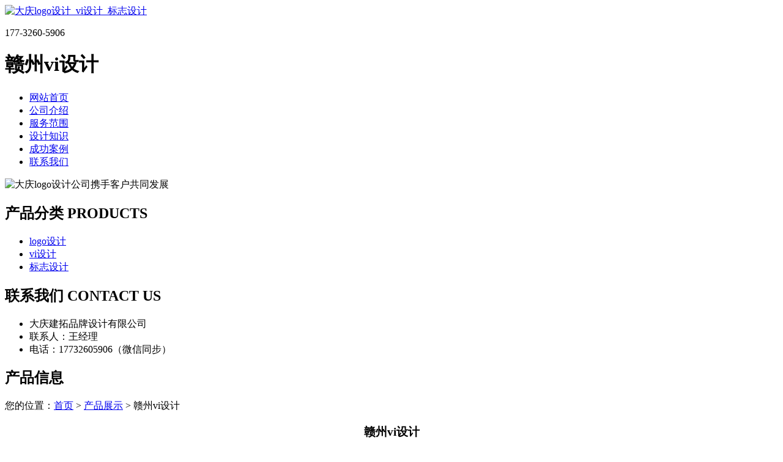

--- FILE ---
content_type: text/html; charset=utf-8
request_url: http://www.dqlogo.cn/product/20220726154616.html
body_size: 5330
content:
<!DOCTYPE html PUBLIC "-//W3C//DTD XHTML 1.0 Transitional//EN" "http://www.w3.org/TR/xhtml1/DTD/xhtml1-transitional.dtd">
<html xmlns="http://www.w3.org/1999/xhtml">
<head>
<meta http-equiv="Content-Type" content="text/html; charset=utf-8" />
<title>赣州vi设计 - 大庆建拓品牌设计有限公司</title>
<link rel="stylesheet" type="text/css" href="http://www.dqlogo.cn/templets/default/css/style.css"/>
</head>
<body>
<div class="wrap"> <div class="tou">
  <div class="toutop">
    <div class="logo"> <a href="http://www.dqlogo.cn"><img src="http://www.dqlogo.cn/templets/default/images/logo.jpg" alt="大庆logo设计_vi设计_标志设计" /></a> </div>
    <div class="rexian">
      <p>177-3260-5906</p>
      <h1>赣州vi设计</h1>
    </div>
    <div class="clear"></div>
  </div>
  <div class="clear"></div>
</div>
<div class="nav">
  <ul>
            <li><a href="http://www.dqlogo.cn/" title="网站首页">网站首页</a></li>
        <li><a href="http://www.dqlogo.cn/article/about.html" title="公司介绍">公司介绍</a></li>
        <li><a href="http://www.dqlogo.cn/category/chanpin/" title="服务范围">服务范围</a></li>
        <li><a href="http://www.dqlogo.cn/category/news/" title="设计知识">设计知识</a></li>
        <li><a href="http://www.dqlogo.cn/article/anli.html" title="成功案例">成功案例</a></li>
        <li><a href="http://www.dqlogo.cn/article/contact.html" title="联系我们">联系我们</a></li>
        <div class="clear"></div>
  </ul>
</div>
<div class="banner"> <img src="http://www.dqlogo.cn/templets/default/images/banner1.jpg" alt="大庆logo设计公司携手客户共同发展"/> </div>  <div class="main"> <div class="left">
  <div  class="list">
    <h2><a>产品分类 PRODUCTS</a></h2>
    <ul>
                        <li><a href="http://www.dqlogo.cn/category/logo/">logo设计</a></li>
            <li><a href="http://www.dqlogo.cn/category/vi/">vi设计</a></li>
            <li><a href="http://www.dqlogo.cn/category/biaozhi/">标志设计</a></li>
                  <div class="clear"></div>
    </ul>
  </div>
  <div class="clear"></div>
  <div class="lianxi">
    <h2><a>联系我们 CONTACT  US</a></h2>
    <ul>
      <li>大庆建拓品牌设计有限公司</li>
<li>联系人：王经理</li>
<li>电话：17732605906（微信同步）</li>
    </ul>
  </div>
</div>    <div class="right">
      <div class="company">
        <div class="tit">
          <h2>产品信息</h2>
          <div class="weizhi">您的位置：<a href="http://www.dqlogo.cn">首页</a> > <a href="http://www.dqlogo.cn/category/chanpin/">产品展示</a> > 赣州vi设计</div>
          <div class="clear"></div>
        </div>
        <div class="quanmianjieshao">
          <center>
            <h3>赣州vi设计</h3>
          </center>
          <p style="text-align:center;"> <img src="/uploads/20220726/vi30.jpg"  alt="赣州vi设计" /></p>
          <p><p>logo标志是企业品牌形象标志里面比较重要的一个图标，虽然不能说它能够成就一个品牌，但是一个专业的优质的logo标志是能够让品牌更加的深入人心的。因此企业在做logo标志设计的时候，都想做专业的logo设计，对于设计企业来说，做logo标志设计也是非常重要的一环，他们在具体的操作过程中，是特别谨慎的，因为其中要考虑很多问题，那么<a href="http://www.dqlogo.cn/">大庆logo设计</a>要考虑哪些问题呢？下面就来介绍一下。</p><p>专业logo设计首先要考虑的问题，就是企业要设计logo标志的目的是什么。对于一个刚刚成立的公司来说，大家做logo标志的目的，是非常明确的，那就是要有一个能够表现企业形象的标志，但是对于想重新设计logo标志的公司来说，大家在做设计之前，就需要认真的考虑下它的目的了，是进行新的品牌识别，还是要改变之前做事的风格，还或者是要形成一种新的风气等，这些都是需要大家和企业用户进行深刻的沟通了解才能得知的。</p><p>专业logo设计要考虑的问题，还包括目标群体的问题。如果大家想制作出一个吸引人的专业logo标志的话，就需要知道公司业务的受众人群，有的一些大的公司是比较明确它们的消费群体的，而有的一些小的公司对这个方面还不是很确定，他们有的把所有的人群都看作是自己的潜在客户，这个时候，大家就需要让企业用户去描述一些他们理想的客户群体是什么样子的，比如性别，年龄，职业以及收入等的方面，这样对自己的设计有很大帮助。</p><p>设计是一个涉及面较为广泛的行业，设计工作是一个非常复杂又很考验专业性的职业，天文地理甚至是风水都要略知一二，而logo相对来说是设计中比较简单一点的设计，对设计师的要求也稍微低一些。logo设计中又有很多小的方面，比如企业logo、餐饮logo等等，我们今天主要来跟大家讲的是酒店logo设计，酒店logo设计公司哪些公司相对来说更靠谱，更专业呢？</p><p>酒店logo设计如何选择设计公司：</p><p>一、不让业余人员来设计logo。如果您重视品牌形象设计，那你就不能找业余人员来您的企业进行logo设计。老话说得好，专业的人做专业的事。因此，找一个在品牌设计方面有着丰富经验和创意的logo设计公司来为您的公司设计是非常有必要的。一个优秀的logo设计公司会根据企业的理念和特点设计出适合您企业的企业logo。</p><p>二、logo图形设计过度复杂。优秀的logo设计公司，其设计的logo都是简单易记，不仅将企业理念、目标和特征融入了其中，还具有可观赏性。设计的logo图形过于复杂，消费者容易忘记。这样的logo可以说是豪无用处。logo设计的概念logo设计(与标志设计同义)，一种设计的名称，指的是商品、企业、网站等为自己主题或者活动等设计标志的一种行为。也有同名书。logo是徽标或者商标的英文说法，起到对徽标拥有公司的识别和推广的作用，通过形象的logo可以让消费者记住公司主体和品牌文化。logo设计也是各种各类，有文字logo、图形logo、图像logo、还有结合广告语的logo。</p><p>看完这篇文章以后，大家对酒店logo设计公司是不是有了更加深入的了解了呢？酒店logo设计之前一定要确定好酒店的主题和定位，这样在设计的时候才不容易跑题，才不会出现最低级的错误，这样也能增加自己的工作效率，减少修改的次数，这也是作为一个专业的logo设计师应该具备的最基本的素质。</p><p>vi设计标志设计怎么收取费用</p><p>对于vi设计大家应该是不会感到陌生的，现在已经有了越来越多的vi设计公司了，这些vi设计公司可以给大家提供的是关于设计这方面的服务，可以让经营的产品成为一个品牌，让更多的人所知道，也被更多的人记住。但是vi设计标志设计怎么收取费用呢？要进行设计的话肯定是要先了解清楚费用这个方面的问题的，有很多人从来都没有了解过费用就直接进行设计了，这样的做法是不正确的，提前了解一下费用，这是相当重要的一个方面，下面就来给大家介绍一下这个问题，看看到底是怎么样去进行费用的收取。</p><p>关于vi设计标志设计怎么收取费用，具体来说的话是按照以下几个方面来进行费用的收取的，第一就是看自己对于设计这个方面是否有着比较高的要求，在设计的时候是有不一样的要求的，每个人对于要求都会有不同的需求，有些人要求特别高，要求达到一个特别良好的效果，要让自己感到非常满意，那么需要收取的费用肯定就要稍微高一些，这也是很正常的事情，如果对于设计方面没有特别高的要求，需要收取的费用相对来说也就要低很多。</p><p>第二就是要看自己选择的是一家什么样的vi设计公司，其实现在已经有了越来越多的vi设计公司，因为有很多人都有涉及这方面的需求，所以就导致了越来越多的vi设计公司的出现，大家在选择公司的时候，会有很多的不一样的公司可以让人选择，如果选择的公司不一样的话，需要收取的费用方面当然也就会有一些不同，有一些公司收取的费用相对高一些，也有一些公司收取的费用更加低一些，是应该要从多个方面来进行考虑的。</p><p>vi设计标志设计怎么收取费用？通过以上的介绍以后大家应该也就能够对这个问题有一定的了解了，可以知道在进行设计的时候，具体是怎么样进行费用的收取的，一般情况下来说，在费用的收取这个方面还是比较合理的，不会存在费用不合理的问题。</p><p>VI设计对品牌的发展很重要，尤其椒在工业企业想要在市场上有好的发展，就需要VI设计。好的VI设计是会给消费者带来深刻印象，如果设计的不到位，可能会带来一定胡影响力，下面就让小编来给大家介绍一下女鞋VI设计需要遵守哪些原则？</p><p>1、拥有明显的特色需要明确地VI设计的特性，与同行之间有一定的区分。让消费者在很多女鞋品牌中很快就看到你的品牌，在设计商标时庶遵循个性化的特色。</p><p>2、尽量简单，方便记忆通过研究发现，人类接受的信息主要都是视觉，如果想让你胡品牌具有一定的影响力，在设计时就需要很醒目，让别人看一眼就留下深刻印象。</p><p>3、有创意，足够吸引人在进行设计时还要有独特的构思，不只是做到自己的特征就可以，需要跟今注高亨品牌就很大的区别，这样才会体现出产品的特色。</p><p>4、组成元素在进行设计时利用文字以及图案，听起来好像没是没什么问题，其实有的形象违反了法律的规定。尤其是针对女鞋VI设计来说，不同的国家或者是不同的民族当中，对于动物的含义也是不一样。因为企业所覆盖的消费者群体广泛，一定椒庶考虑到销售地区民族文化。</p><p>5、名称和品牌标志要尽量协调如果女鞋VI设计可以做到这些，这样就会让消费者对品牌产生更加深刻的印象。</p><p>通过以上的内容来看，女鞋VI设计不是随便一个设计公司就可以设计。品牌设计是需要建立在公司胡实际情况上的，根据品牌的定位、品牌形象来进行设计，这样才是一个成功的女鞋VI设计。</p></p>
          <div>
            <p>               上一产品：
               <a href="http://www.dqlogo.cn/product/20220726154440.html">明光标志设计</a>  </p>
            <p>               下一产品：
               <a href="http://www.dqlogo.cn/product/20220726154632.html">桐乡vi设计</a>  </p>
          </div>
          <div class="clear"></div>
        </div>
        <div class="clear"></div>
      </div>
      <div class="company">
        <div class="tit">
          <h2>最新文章</h2>
          <div class="clear"></div>
        </div>
        <ul class="fanghuoxinwen">
                                  <li><a href="http://www.dqlogo.cn/article/20240821114815.html" title="龙凤区餐饮Logo设计的配色哲学" target="_blank">龙凤区餐饮Logo设计的配色哲学</a><span>[ 2024-09-20 ]</span></li>
                        <li><a href="http://www.dqlogo.cn/article/20240821114756.html" title="大同区企业VI设计的‌情感表达与可扩展性" target="_blank">大同区企业VI设计的‌情感表达与可扩展性</a><span>[ 2024-09-20 ]</span></li>
                        <li><a href="http://www.dqlogo.cn/article/20240821114736.html" title="大庆服装Logo设计的关键要素不可忽略" target="_blank">大庆服装Logo设计的关键要素不可忽略</a><span>[ 2024-09-20 ]</span></li>
                        <li><a href="http://www.dqlogo.cn/article/20240821114722.html" title="龙凤区工业标志设计的深度剖析与难点应对" target="_blank">龙凤区工业标志设计的深度剖析与难点应对</a><span>[ 2024-09-19 ]</span></li>
                        <li><a href="http://www.dqlogo.cn/article/20240821114707.html" title="大庆标志设计的创新优势与传播价值" target="_blank">大庆标志设计的创新优势与传播价值</a><span>[ 2024-09-19 ]</span></li>
                        <li><a href="http://www.dqlogo.cn/article/20240821114653.html" title="大庆工业VI设计的难点分析" target="_blank">大庆工业VI设计的难点分析</a><span>[ 2024-09-19 ]</span></li>
                    </ul>
        <div class="clear"></div>
      </div>
    </div>
    <div class="clear"></div>
  </div>
</div>
<div class="foot">
  <div class="wrap">
    <p>版权所有：<a href="http://www.dqlogo.cn" title="大庆logo设计_vi设计_标志设计">大庆建拓品牌设计有限公司</a>&nbsp;&nbsp;<script>
(function(){
    var bp = document.createElement('script');
    var curProtocol = window.location.protocol.split(':')[0];
    if (curProtocol === 'https') {
        bp.src = 'https://zz.bdstatic.com/linksubmit/push.js';
    }
    else {
        bp.src = 'http://push.zhanzhang.baidu.com/push.js';
    }
    var s = document.getElementsByTagName("script")[0];
    s.parentNode.insertBefore(bp, s);
})();
</script>&nbsp;<a href="/sitemap.xml" target="_blank">网站地图</a>&nbsp;&nbsp;技术支持QQ/微信：1766534168</p>
  </div>
</div></body>
</html>